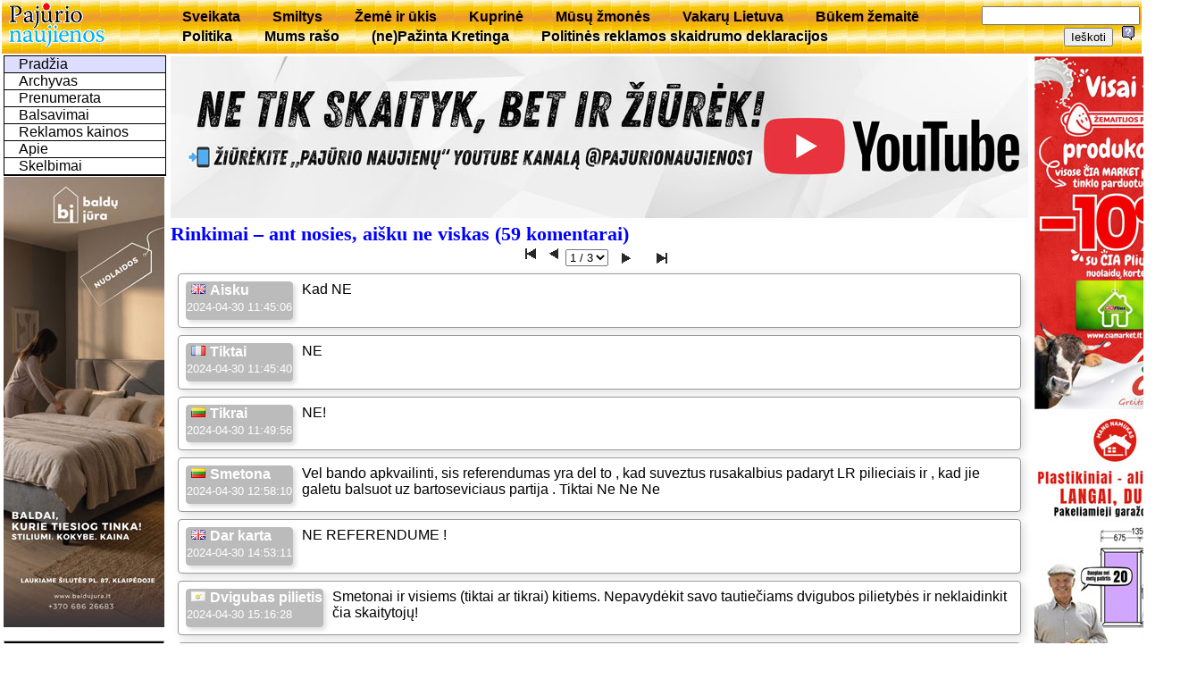

--- FILE ---
content_type: text/html; charset=utf-8
request_url: https://www.pajurionaujienos.com/?sid=26360&act=show
body_size: 19253
content:
<!DOCTYPE html>
<html lang='lt'>
<head>
<meta charset='UTF-8'>
<title>UAB Pajūrio naujienos</title>
<meta NAME= "KEYWORDS" CONTENT="naujienos, aktualijos, laikraštis, Kretinga" />
<link rel="shortcut icon" href="favicon.ico" />
<link rel='stylesheet' href='/js/jquery-ui-1.12.1.min.css' type='text/css' />
<link rel='stylesheet' href='/js/magnific-popup-min.css' type='text/css' />
<link rel='stylesheet' href='pj.css' type='text/css' />
<script src='/js/jquery-3.2.1.min.js'></script>
<script src='/js/jquery-ui-1.12.1.min.js'></script>
<script src='/js/jquery.magnific-popup.min.js'></script>
<script src='pj.js'></script>
</head>
<body><table id='top'><tr>
  <td style='width:180px'><a href='index.php' title='Puslapio pradžia'><img src='img/pajurionaujienos.gif' alt='Pajūrio naujienos'></a></td>
	<td><div id='menuh'><ul>
	<li><a href='?m=rbr8'>Sveikata</a></li>
	<li><a href='?m=rbr11'>Smiltys</a></li>
	<li><a href='?m=rbr6'>Žemė ir ūkis</a></li>
	<li><a href='?m=rbr12'>Kuprinė</a></li>
	<li><a href='?m=rbr28'>Mūsų žmonės</a></li>
	<li><a href='?m=rbr19'>Vakarų Lietuva</a></li>
	<li><a href='?m=rbr51'>Būkem žemaitē</a></li>
	<li><a href='?m=rbr55'>Politika</a></li>
	<li><a href='?m=rbr57'>Mums rašo</a></li>
	<li><a href='?m=rbr71'>(ne)Pažinta Kretinga</a></li>
	<li><a href='?m=rbr72'>Politinės reklamos skaidrumo deklaracijos</a></li>
</ul></div></td>
	<td style='text-align:right'>
<form style='display:inline' method='GET' action='index.php'>
	<input type='hidden' name='m' value='2' />
	<input type='text' name='words' value='' />
	<input type='submit' value='Ieškoti' />
</form>
<a href='help.php?id=1' title='Paaškinimas,kaip ieškoti' target='_blank' onclick="window.open(this.href,this.target,'width=400,height=400,location=no,toolbar=no,menubar=no,status=no,scrollbars=yes');return false;"><img src='img/help.png' alt='Help'></a>
</td></tr></table>
<table style='width:100%'>
<tr><td id='kaire'>
<div id="menu"><ul class="navlist">
	<li><a class='current' href='?m=0'>Pradžia</a></li>
	<li><a href='?m=3'>Archyvas</a></li>
	<li><a href='?m=4'>Prenumerata</a></li>
	<li><a href='?m=vote'>Balsavimai</a></li>
	<li><a href='?m=5'>Reklamos kainos</a></li>
	<li><a href='?m=1'>Apie</a></li>
	<li><a href='?m=6'>Skelbimai</a></li>
</ul></div>


<div class='reklama'>
<a href= "https://baldujura.lt/">
<img style="max-width:180px" src="foto/reklama/2026/0116bj.jpg" alt="Baldų Jūra">
</a> </div>
<table class='box'><tr><td class='boxtitle'><a href='?m=kalendorius'>2026 Sausis</a></td></tr><tr><td class='boxbody'><table class='kalend'>
<tr><td><b>Pi</b></td><td> </td><td>5</td><td>12</td><td>19</td><td>26</td></tr>
<tr><td><b>An</b></td><td> </td><td>6</td><td>13</td><td>20</td><td>27</td></tr>
<tr><td><b>Tr</b></td><td> </td><td>7</td><td>14</td><td>21</td><td>28</td></tr>
<tr><td><b>Ke</b></td><td class='sv_diena'>1</td><td>8</td><td>15</td><td class='siandien'>22</td><td>29</td></tr>
<tr><td><b>Pe</b></td><td>2</td><td>9</td><td>16</td><td>23</td><td>30</td></tr>
<tr><td><b>Še</b></td><td>3</td><td>10</td><td>17</td><td>24</td><td>31</td></tr>
<tr class='sekm'><td><b>Se</b></td><td>4</td><td>11</td><td>18</td><td>25</td><td> </td></tr></table></td></tr></table>
<table class='box'><tr><td class='boxtitle'><a href='?m=vote'>Apklausa</a></td></tr><tr><td class='boxbody'><p style='text-indent:1em;font-weight:bold;text-align:left;margin:5px 2px'>Ar jums svarbu, kaip naudojamos Savivaldybės biudžeto lėšos?</p><form id='vote917' action='?' METHOD='POST'><input name='voteid' value='917' type='hidden'><input name='item' value='0' type='radio'><font size='-1'>Taip</font><br /><input name='item' value='1' type='radio'><font size='-1'> Ne</font><br /><input name='item' value='2' type='radio'><font size='-1'> Neturiu nuomonės</font><br /><input name='votesubmit' value='Balsuoju' type='submit'>
</form></td></tr></table>
<table class='box'><tr><td class='boxtitle'>Komentarų topas</td></tr><tr><td class='boxbody'><div class='topas'>
<p><a href='?sid=29504&amp;act=exp'><span style='font-weight:normal'>2025-ųjų Metų žmogus –  dr. Dalia Martišauskienė</span></a><a href='?sid=29504&amp;act=show'> (118)</a></p>
<p><a href='?sid=29368&amp;act=exp'><span style='font-weight:normal'>Kviečiame išrinkti „Pajūrio naujienų“ 2025-ųjų Metų žmogų </span></a><a href='?sid=29368&amp;act=show'> (95)</a></p>
<p><a href='?sid=29397&amp;act=exp'><span style='font-weight:normal'>Seimo vadovas lankėsi „Tereke“,  Kretingos ligoninėje ir „Atostogų parke“ </span></a><a href='?sid=29397&amp;act=show'> (82)</a></p>
<p><a href='?sid=29463&amp;act=exp'><span style='font-weight:normal'>Opozicija kandidatą į Etikos komisiją teiks sausį</span></a><a href='?sid=29463&amp;act=show'> (67)</a></p>
<p><a href='?sid=29580&amp;act=exp'><span style='font-weight:normal'>Ar Lietuva šiandien pakartotų Sausio 13-osios žygdarbį?</span></a><a href='?sid=29580&amp;act=show'> (62)</a></p>
<p><a href='?sid=29421&amp;act=exp'><span style='font-weight:normal'>Saugaus eismo sprendimų sulaukė  ir miesto gatvės, ir kelias per kaimą</span></a><a href='?sid=29421&amp;act=show'> (60)</a></p>
<p><a href='?sid=29599&amp;act=exp'><span style='font-weight:normal'>Kurmaičiuose eksperimentuos  kurdami lietuviškus ginklus</span></a><a href='?sid=29599&amp;act=show'> (59)</a></p>
<p><a href='?sid=29483&amp;act=exp'><span style='font-weight:normal'>2026–2028 metų valstybės biudžetas:  daugiau lėšų žmonėms, regionams ir viešosioms paslaugoms</span></a><a href='?sid=29483&amp;act=show'> (43)</a></p>
<p><a href='?sid=29460&amp;act=exp'><span style='font-weight:normal'>Didės darbuotojų pajamos, senjorai sulauks didesnių pensijų, augs išmokos</span></a><a href='?sid=29460&amp;act=show'> (39)</a></p>
<p><a href='?sid=29540&amp;act=exp'><span style='font-weight:normal'>Parengtas 2026 m. biudžeto projektas: teikite siūlymus!</span></a><a href='?sid=29540&amp;act=show'> (30)</a></p></div></td></tr></table></td>
<td  id='centras'>

<div class='reklama'>
<a href="http://www.youtube.com/@pajurionaujienos1">
<img style="max-width:960px" src="foto/reklama/2026/0116pj.jpg" alt="pajurio naujienos">
</a> </div><h1>Rinkimai – ant nosies, aišku ne viskas  (59 komentarai)</h1>
<div class='pages'>
<form action='?sid=26360&amp;act=show&amp;pg=1' method='POST'><img src='img/firstpage.png'><img src='img/prevpage.png'><select name='pg' onchange='submit(); return true;'>
<option selected='' value='1'>1 / 3</option>
<option value='2'>2 / 3</option>
<option value='3'>3 / 3</option></select><a href='?sid=26360&amp;act=show&amp;pg=1&amp;pg=2'><img src='img/nextpage.png'></a><a href='?sid=26360&amp;act=show&amp;pg=1&amp;pg=3'><img src='img/lastpage.png'></a></form>
</div>
<div class='group'><div class='nick'><img class='flag' src='/js/images/flags16x11/gb.gif' alt='GB United Kingdom' title='GB United Kingdom' /><b>Aisku</b><br><span style='font-size:80%'>2024-04-30 11:45:06</span></div> Kad  NE<div style='clear: both;'></div></div>
<div class='group'><div class='nick'><img class='flag' src='/js/images/flags16x11/fr.gif' alt='FR France' title='FR France' /><b>Tiktai</b><br><span style='font-size:80%'>2024-04-30 11:45:40</span></div> NE<div style='clear: both;'></div></div>
<div class='group'><div class='nick'><img class='flag' src='/js/images/flags16x11/lt.gif' alt='LT Lithuania' title='LT Lithuania' /><b>Tikrai</b><br><span style='font-size:80%'>2024-04-30 11:49:56</span></div> NE!<div style='clear: both;'></div></div>
<div class='group'><div class='nick'><img class='flag' src='/js/images/flags16x11/lt.gif' alt='LT Lithuania' title='LT Lithuania' /><b>Smetona</b><br><span style='font-size:80%'>2024-04-30 12:58:10</span></div> Vel bando apkvailinti, sis referendumas yra del to , kad suveztus rusakalbius padaryt LR pilieciais ir , kad jie galetu balsuot uz bartoseviciaus partija . Tiktai Ne Ne Ne<div style='clear: both;'></div></div>
<div class='group'><div class='nick'><img class='flag' src='/js/images/flags16x11/gb.gif' alt='GB United Kingdom' title='GB United Kingdom' /><b>Dar karta</b><br><span style='font-size:80%'>2024-04-30 14:53:11</span></div> NE REFERENDUME !<div style='clear: both;'></div></div>
<div class='group'><div class='nick'><img class='flag' src='/js/images/flags16x11/cy.gif' alt='CY Cyprus' title='CY Cyprus' /><b>Dvigubas pilietis</b><br><span style='font-size:80%'>2024-04-30 15:16:28</span></div> Smetonai ir visiems (tiktai ar tikrai) kitiems. Nepavydėkit savo tautiečiams dvigubos pilietybės ir neklaidinkit čia skaitytojų!<div style='clear: both;'></div></div>
<div class='group'><div class='nick'><img class='flag' src='/js/images/flags16x11/lt.gif' alt='LT Lithuania' title='LT Lithuania' /><b>Sky</b><br><span style='font-size:80%'>2024-04-30 15:36:25</span></div> Viskas aišku! Balsuosime tik už jauną ir ambicingą prezidentą VĖGĖLĘ!<div style='clear: both;'></div></div>
<div class='group'><div class='nick'><img class='flag' src='/js/images/flags16x11/lt.gif' alt='LT Lithuania' title='LT Lithuania' /><b>Ignas Vėgėlė</b><br><span style='font-size:80%'>2024-04-30 15:37:48</span></div> Ignas Vėgėlė Oksfordo universitete (Anglija) studijavo Europos Sąjungos teisę, Hagos tarptautinės teisės akademijoje (Nyderlandai) – tarptautinę privatinę teisę, tarptautinę mokesčių teisę – Bratislavoje, žmogaus teises – Varšuvoje, Europos Sąjungos teisę – Danijos Karališkoje užsienio reikalų ministerijoje bei kitose užsienio šalių institucijose bei įstaigose. Po aštuonių pakopų kursų Lietuvoje, Vokietijoje bei Belgijoje 1999 m. jam suteiktas Europos Sąjungos dėstytojo diplomas. 2004 metais Ignas Vėgėlė kartu su 7 jaunais politikais iš kitų Europos valstybių dalyvavo JAV vyriausybės organizuojamoje programoje „JAV politinė sistema ateities Europos ir Eurazijos lyderiams“.<br /><br />1995–1996 m. dirbo Lietuvos teisininkų draugijoje, 1996–1997 m. – advokatų kontoroje „Foresta“, nuo 1997 m. iki 2002 metų dirbo tarptautinėje audito kontoroje KPMG teisininku, nuo 2007 iki 2010 – MRU Teisės fakulteto Europos Sąjungos teisės katedros vedėjas. Šiuo metu – MRU Teisės fakulteto Tarptautinės ir Europos Sąjungos teisės instituto profesorius. Dėsto Europos Sąjungos teisės kursus lietuvių ir anglų kalbomis. Ignas Vėgėlė skaito paskaitas, veda seminarus ne tik universiteto studentams, bet taip pat ir teisėjams, advokatams, organizuoja ir dalyvauja įvairiose tarptautinėse konferencijose.<br /><br />2008 m. gegužės 15 d. docentas Ignas Vėgėlė habilitacijos procedūrai socialinių mokslų srityje, teisės mokslo kryptyje, pateikė mokslo darbų apžvalgą „Ribojimų draudimas ir pagrįstumas Europos Bendrijų vidaus rinkos laisvėse“ MRU Teisės fakulteto tarybos ir habilitacijos procedūros komisijos posėdyje, sėkmingai įvykdė habilitacijos procedūrą.<br /><br />Advokatų kontoros „4law“ advokatas[2].<br /><br />Lietuvos teisininkų draugijos pirmininkas (2013–2016), pirmininko pavaduotojas (2016–2022), tarybos narys (nuo 2013), Lietuvos universitetų rektorių konferencijos teisės komiteto pirmininkas (2006–2015), advokatų kvalifikacinio egzamino komisijos narys/pirmininko pavaduotojas (2008–2015), notarų kvalifikacinio egzamino komisijos narys (2013–2018), Europos advokatūrų asociacijos (CCBE) finansų komiteto narys (nuo 2020), Nuolatinio arbitražo teismo narys (nuo 2017).<br /><br />Dalyvavęs daugelio komitetų/tarybų bei grupių veikloje: valstybės garantuojamos teisinės pagalbos koordinacinės tarybos narys, Civilinio kodekso priežiūros grupės prie Teisingumo ministerijos narys, Vartotojų teisių apsaugos tarybos narys ir kt.<br /><br />Ignas Vėgėlė yra vadovėlių, mokslinių straipsnių, metodinių priemonių ir monografijų autorius ir bendraautoris (svarbiausios, Advokatūros teisė (2018); Europos Sąjungos teisė. Vidaus rinkos laisvės, konkurencija ir teisės derinimas (2011); Aplinkosaugos teisė (2011); Vartotojų teisių apsauga Lietuvoje ir Europos Sąjungoje (2006). Be gimtosios kalbos, moka anglų bei rusų kalbas, bendrauja prancūzų kalba.[3].<br /><br />2014 m. gegužės 16 d. išrinktas Lietuvos advokatūros advokatų tarybos pirmininku. 2018 metais Ignas Vėgėlė perrinktas antrai Lietuvos advokatūros advokatų tarybos pirmininko kadencijai, už kurio kandidatūrą jau pirmajame rinkimų ture balsavo daugiau nei 80 procentų visų rinkimuose dalyvavusių advokatų. 2022 metais baigęs antrąją (paskutiniąją) Pirmininko kadenciją (Advokatūros įstatuose nustatytas dviejų kadencijų ribojimas Pirmininkui), Ignas Vėgėlė didžiausia balsų dauguma išrinktas Advokatų Garbės teismo nariu.<div style='clear: both;'></div></div>
<div class='group'><div class='nick'><img class='flag' src='/js/images/flags16x11/lt.gif' alt='LT Lithuania' title='LT Lithuania' /><b>Bildukas</b><br><span style='font-size:80%'>2024-04-30 15:43:35</span></div> Karuonė Dieva.Ėr išstuosėt iš Pasaulėnės Svekatas Organizacėjės,ka nebtročyto vargatų vėsuokiauses skiepas.Turiesėt teisė mėrtė neskiepytė.Galiesėt so rytūm kaimynas gyventė dėdelie draugystie.<div style='clear: both;'></div></div>
<div class='group'><div class='nick'><img class='flag' src='/js/images/flags16x11/lt.gif' alt='LT Lithuania' title='LT Lithuania' /><b>Niko</b><br><span style='font-size:80%'>2024-04-30 15:50:29</span></div> Turėk draugų, o ne priešų<div style='clear: both;'></div></div>
<div class='group'><div class='nick'><img class='flag' src='/js/images/flags16x11/lt.gif' alt='LT Lithuania' title='LT Lithuania' /><b>Bildukas</b><br><span style='font-size:80%'>2024-04-30 15:53:18</span></div> Įvardyk,kuokiūm draūgūm iš artymiausiu rytų kaimynų nuori.<div style='clear: both;'></div></div>
<div class='group'><div class='nick'><img class='flag' src='/js/images/flags16x11/de.gif' alt='DE Germany' title='DE Germany' /><b>Mykolas</b><br><span style='font-size:80%'>2024-04-30 16:57:57</span></div> simonytis ir zalimas yra kas sunaikiintu Lietuva galutinai. Kiti visi  pagal skony , tik Vaitkus pavojingas nes jau Nato maiso<div style='clear: both;'></div></div>
<div class='group'><div class='nick'><img class='flag' src='/js/images/flags16x11/lt.gif' alt='LT Lithuania' title='LT Lithuania' /><b>Bildukas</b><br><span style='font-size:80%'>2024-04-30 17:14:58</span></div> Ketorė toštagalvę,vėins pagirūns,vėina šnekietė soprontama nemuok,vėins vėsus nuteis,jauniesnis ne so tou gaujė sosėdiejės.<div style='clear: both;'></div></div>
<div class='group'><div class='nick'><img class='flag' src='/js/images/flags16x11/lt.gif' alt='LT Lithuania' title='LT Lithuania' /><b>Alfredas Čiučiurka</b><br><span style='font-size:80%'>2024-04-30 20:02:56</span></div> Rinksiu tą, kuris pasiūlys geriausią būdą tramdyti girtavimą...<div style='clear: both;'></div></div>
<div class='group'><div class='nick'><img class='flag' src='/js/images/flags16x11/fr.gif' alt='FR France' title='FR France' /><b>Dar karta</b><br><span style='font-size:80%'>2024-04-30 21:32:06</span></div> Uz E VAITKU<div style='clear: both;'></div></div>
<div class='group'><div class='nick'><img class='flag' src='/js/images/flags16x11/lt.gif' alt='LT Lithuania' title='LT Lithuania' /><b>P.A. Prastas</b><br><span style='font-size:80%'>2024-04-30 21:34:13</span></div> Kaip visada: mūsų visažiniai (čia tokie apsimeta žemaičiais ir žuvies advokatais) rinks tą, kuris GRAŽIAUSIAI ČIULBA. Ir kuris daugiausiai mėšlo ant kitų krauna, pats nuo to darosi angeliškai baltas. Na ką, ri kitės, gudručiai, kaip visada - kuo kvailiau...<div style='clear: both;'></div></div>
<div class='group'><div class='nick'><img class='flag' src='/js/images/flags16x11/lt.gif' alt='LT Lithuania' title='LT Lithuania' /><b>Bildukas</b><br><span style='font-size:80%'>2024-04-30 21:48:22</span></div> Je rekieto rinktė paukštių karalio, už katrūm,vakali,vedo balsoutiuo?<div style='clear: both;'></div></div>
<div class='group'><div class='nick'><img class='flag' src='/js/images/flags16x11/lt.gif' alt='LT Lithuania' title='LT Lithuania' /><b>...</b><br><span style='font-size:80%'>2024-04-30 21:58:17</span></div> Vatiniai nevarkit komentaruose, niekas už jūsų parazitus Vėgėles, Vaitkus, Žemaitaičius, komuniakas nebalsuos. Nebent tūpi Darbėnų traktoristai...<div style='clear: both;'></div></div>
<div class='group'><div class='nick'><img class='flag' src='/js/images/flags16x11/lt.gif' alt='LT Lithuania' title='LT Lithuania' /><b>Bildukas</b><br><span style='font-size:80%'>2024-04-30 22:15:21</span></div> Mazūrioks,viegielioks,vaitkioks,žemaitaitioks ė būto šyšė buduliokų ruojos.<div style='clear: both;'></div></div>
<div class='group'><div class='nick'><img class='flag' src='/js/images/flags16x11/lt.gif' alt='LT Lithuania' title='LT Lithuania' /><b>XXX</b><br><span style='font-size:80%'>2024-04-30 22:21:04</span></div> Jei nori &quot;tuoktis&quot; su antra, tuomet išsiskirk su pirma.<div style='clear: both;'></div></div>
<div class='pages'>
<form action='?sid=26360&amp;act=show&amp;pg=1' method='POST'><img src='img/firstpage.png'><img src='img/prevpage.png'><select name='pg' onchange='submit(); return true;'>
<option selected='' value='1'>1 / 3</option>
<option value='2'>2 / 3</option>
<option value='3'>3 / 3</option></select><a href='?sid=26360&amp;act=show&amp;pg=1&amp;pg=2'><img src='img/nextpage.png'></a><a href='?sid=26360&amp;act=show&amp;pg=1&amp;pg=3'><img src='img/lastpage.png'></a></form>
</div><div class='nick' style='float:none; padding: 5px 10px;'>
		<form  enctype='multipart/form-data' action='?sid=26360&act=show' METHOD='POST'>
			Jūsų vardas,pavardė:<br><input type='text' name='nick' style='width:20em' value='' />
			<br>Trumpas komentaras:<br><textarea name='txt' style='display:block;width:98%;padding:0 10;height:10em'></textarea>
			<br><input type='submit' name='ivesk_komentara' value='Palikti komentarą' />
		</form><p style="font-style:italic;">WWW.PAJURIONAUJIENOS.COM pasilieka teisę pašalinti tuos skaitytojų komentarus,
	kurie yra nekultūringi, nesusiję su tema, pasirašyti kito asmens vardu, pažeidžia įstatymus, reklamuoja,
	kursto nelegaliems veiksmams.</p>
	<p style="font-style:italic;">WWW.PAJURIONAUJIENOS.COM privalo informuoti specialiąsias Lietuvos tarnybas apie įžeidžiančių, smurtą,
	rasinę, tautinę, religinę ar kitokią neapykantą skatinančių komentarų autorių duomenis.
	O taip pat gali tai padaryti savo iniciatyva.</p></div></td>
<td id='desne' style='text-align:center'>

<div class='reklama'>
<a href= "https://www.ciamarket.lt/">
<img style="max-width:180px" src="foto/reklama/2025/0324.CiaMarket.jpg" alt="Cia market">
</a> 

<a href="https://manonamukas.lt/">
<img style="max-width:180px" src="foto/reklama/2025/1024.namukas.jpg" alt="Mano namukas">
</a> 
<img style="max-width:180px" src="foto/reklama/2025/0427.mrf.jpg" alt="MRF">
</div></td></tr></table>
<div id='bottom'>
Visos teisės saugomos. © 2006-2017 UAB 'Pajūrio naujienos'. Atsakomybės apribojimas.
<a href='mailto:pingvinui@hotmail.com'>pingvinas </a></div>
</body>
</html>